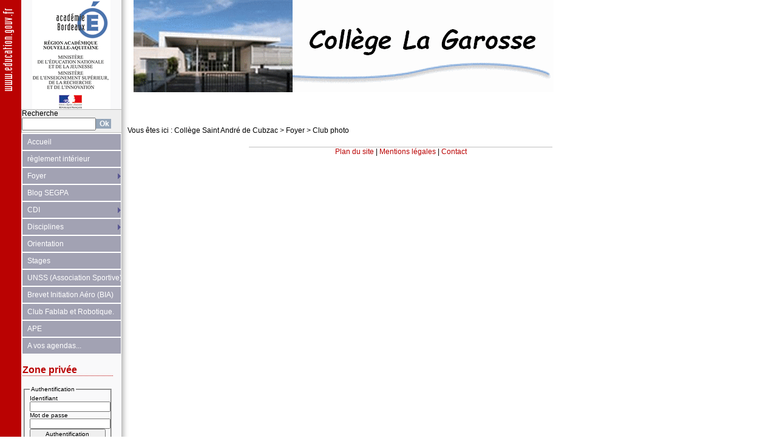

--- FILE ---
content_type: text/html; charset=iso-8859-1
request_url: https://webetab.ac-bordeaux.fr/college-saint-andre-cubzac/index.php?id=25371
body_size: 8099
content:
<!DOCTYPE html
     PUBLIC "-//W3C//DTD XHTML 1.0 Transitional//EN"
     "http://www.w3.org/TR/xhtml1/DTD/xhtml1-transitional.dtd">
<?xml version="1.0" encoding="iso-8859-1"?>
<html xml:lang="fr_FR" lang="fr_FR" xmlns="http://www.w3.org/1999/xhtml">
<head>

<meta http-equiv="Content-Type" content="text/html; charset=iso-8859-1" />
<!-- 
	This website is powered by TYPO3 - inspiring people to share!
	TYPO3 is a free open source Content Management Framework initially created by Kasper Skaarhoj and licensed under GNU/GPL.
	TYPO3 is copyright 1998-2013 of Kasper Skaarhoj. Extensions are copyright of their respective owners.
	Information and contribution at http://typo3.org/
-->

<base href="https://webetab.ac-bordeaux.fr/college-saint-andre-cubzac/" />


<meta name="generator" content="TYPO3 4.5 CMS" />

<link rel="stylesheet" type="text/css" href="typo3temp/stylesheet_6ec4a05462.css?1350894352" media="all" />
<link rel="stylesheet" type="text/css" href="fileadmin/commun/templates/css/commun.css?1397467670" media="screen" />
<link rel="stylesheet" type="text/css" href="fileadmin/0331757F/templates/css/style-courant.css?1538310953" media="screen" />
<link rel="stylesheet" type="text/css" href="fileadmin/0331757F/templates/css/menu-courant.css?1492500172" media="screen" />
<link rel="stylesheet" type="text/css" href="fileadmin/commun/templates/css/fce.css?1240235951" media="screen" />
<link rel="stylesheet" type="text/css" href="fileadmin/commun/templates/css/extensions.css?1240235951" media="screen" />
<link rel="stylesheet" type="text/css" href="fileadmin/commun/templates/css/print.css?1240235951" media="print" />
<link rel="stylesheet" type="text/css" href="fileadmin/commun/templates/css/webetab.css?1399972895" media="screen" />



<script src="fileadmin/commun/templates/javascript/menu.js?1240235951" type="text/javascript"></script>
<script type="text/javascript">
/*<![CDATA[*/
<!-- 
/*_scriptCode*/
var browserName=navigator.appName;var browserVer=parseInt(navigator.appVersion);var version="";var msie4=(browserName=="Microsoft Internet Explorer"&&browserVer>=4);if((browserName=="Netscape"&&browserVer>=3)||msie4||browserName=="Konqueror"||browserName=="Opera"){version="n3";}else{version="n2";}
function blurLink(theObject){if(msie4){theObject.blur();}}
function decryptCharcode(n,start,end,offset){n=n+offset;if(offset>0&&n>end){n=start+(n-end-1);}else if(offset<0&&n<start){n=end-(start-n-1);}
return String.fromCharCode(n);}
function decryptString(enc,offset){var dec="";var len=enc.length;for(var i=0;i<len;i++){var n=enc.charCodeAt(i);if(n>=0x2B&&n<=0x3A){dec+=decryptCharcode(n,0x2B,0x3A,offset);}else if(n>=0x40&&n<=0x5A){dec+=decryptCharcode(n,0x40,0x5A,offset);}else if(n>=0x61&&n<=0x7A){dec+=decryptCharcode(n,0x61,0x7A,offset);}else{dec+=enc.charAt(i);}}
return dec;}
function linkTo_UnCryptMailto(s){location.href=decryptString(s,3);}
// -->
/*]]>*/
</script>

<title>Club photo</title>


</head>
<body>



<div id="global">

	<!-- Logo vertical education.gouv.fr -->
	<div id="logo_vertical"></div>

	<div id="entete">
		<!-- Logo-marianne -->
		<div id="logo"></div>

		<!-- nom etab -->
		<div id="id_etab"></div>

	</div><!-- #entete -->

	<!-- Colonne de gauche -->
	<div id="gauche">

		<div id="avant_recherche"></div>

		<div id="recherche">


	<!--

		BEGIN: Content of extension "macina_searchbox", plugin "tx_macinasearchbox_pi1"

	-->
	<div class="tx-macinasearchbox-pi1">
		
<form action="index.php?id=24636&amp;L=0" method="post" name="searchform" id="searchform" style="margin:0px; padding:0px; ">
  <table height="14" border="0" cellpadding="0" cellspacing="0">
    <tr>
      <td valign="top">Recherche</td>
      <td valign="middle" width="10">&nbsp;</td>
    </tr>
    <tr>
      <td align="left"><input name="tx_indexedsearch[sword]" type="text" style="height:18; width:130; font-size:11" /></td>
      <td><input name="tx_indexedsearch[submit_button]" type="submit" style="border:0;background:#95A6B9;color:#fff;font-weight:bold;width:25px;font-size:12px;font-family:arial;" value="Ok" />
        <input type="hidden" name="tx_indexedsearch[_sections]" value="0" />
        <input type="hidden" name="tx_indexedsearch[pointer]" value="0" />
        <input type="hidden" name="tx_indexedsearch[ext]" value="0" />
        <input type="hidden" name="tx_indexedsearch[lang]" value="0" />
      </td>
    </tr>
  </table>
</form>

	</div>
	
	<!-- END: Content of extension "macina_searchbox", plugin "tx_macinasearchbox_pi1" -->

	</div>

		<!-- Menu de navigation principal -->
		<div id="navigation"><ul id="qm0" class="qmmc"><li class=""><a href="index.php?id=24642">Accueil</a></li><li class=""><a href="index.php?id=27591">règlement intérieur</a></li><li class="qmparent"><a href="index.php?id=24975">Foyer</a><ul><li class=""><a href="index.php?id=25371">Club photo</a></li></ul></li><li class=""><a href="index.php?id=24911">Blog SEGPA</a></li><li class="qmparent"><a href="index.php?id=24958">CDI</a><ul><li class=""><a href="index.php?id=25779">Emploi du temps</a></li></ul></li><li class="qmparent"><a href="index.php?id=24639">Disciplines</a><ul><li class="qmparent"><a href="index.php?id=24976">Arts</a><ul><li class=""><a href="index.php?id=24978">Arts Plastiques</a></li><li class=""><a href="index.php?id=24977">Education Musicale</a></li></ul></li><li class="qmparent"><a href="index.php?id=24959">Sciences</a><ul><li class=""><a href="index.php?id=24965">SVT</a></li></ul></li></ul></li><li class=""><a href="index.php?id=24640">Orientation</a></li><li class=""><a href="index.php?id=29638">Stages</a></li><li class=""><a href="index.php?id=24703">UNSS (Association Sportive)</a></li><li class=""><a href="index.php?id=24987">Brevet Initiation Aéro (BIA)</a></li><li class=""><a href="index.php?id=26822">Club Fablab et Robotique.</a></li><li class=""><a href="index.php?id=29653">APE</a></li><li class=""><a href="index.php?id=24690">A vos agendas...</a></li><li class="qmclear"> </li></ul><script type="text/javascript">qm_create(0,true,0,500,false,false,false,false,false);</script></div><!-- #navigation -->
		<script type="text/javascript">qm_create(0,true,0,500,false,false,false,false,false);</script>

		<div id="apres_navigation">


	<!--

		BEGIN: Content of extension "felogin", plugin "tx_felogin_pi1"

	-->
	<div class="tx-felogin-pi1">
		

<h3>Zone privée</h3>
<div></div>
<!-- ###LOGIN_FORM### -->
<form action="index.php?id=25371" target="_top" method="post" onsubmit="">
	<fieldset>
	<legend>Authentification</legend>
	<div>
		<label for="user">Identifiant</label>
		<input type="text" id="user" name="user" value="" />
	</div>
	<div>
		<label for="pass">Mot de passe</label>
		<input type="password" id="pass" name="pass" value="" />
	</div>
	
	
	
	<div>	
		<input type="submit" name="submit" value="Authentification" />
	</div>

	<div class="felogin-hidden">
		<input type="hidden" name="logintype" value="login" />
		<input type="hidden" name="pid" value="24633" />
		<input type="hidden" name="redirect_url" value="" />
		
	</div>
	</fieldset>
</form>



<!-- ###LOGIN_FORM### -->


	</div>
	
	<!-- END: Content of extension "felogin", plugin "tx_felogin_pi1" -->

	</div>
	</div>

	<!-- Zone de contenu principal -->
	<div id="zone_centrale">

		<!-- Fil d'ariane -->
		<div id="breadcrumbs"><div class="rootline">Vous êtes ici&nbsp;:&nbsp;<span><a href="index.php?id=24632" title="Collège Saint André de Cubzac, 270 CHEMIN DU GYMNASE - BP30
33240 ST ANDRE DE CUBZAC">Collège Saint André de Cubzac</a>&nbsp;>&nbsp;</span><span><a href="index.php?id=24975" title="Foyer">Foyer</a>&nbsp;>&nbsp;</span><span><a href="index.php?id=25371" title="Club photo">Club photo</a></span></div></div>

		<div id="contenu"><!--TYPO3SEARCH_begin--><!--TYPO3SEARCH_end--></div>

		<div id="pied"><a href="index.php?id=24634">Plan du site</a>&nbsp;|&nbsp;<a href="index.php?id=24635">Mentions légales</a>&nbsp;|&nbsp;<a href="index.php?id=24637">Contact</a></div>
	</div><!-- #zone_centrale -->


</div><!-- #global -->




</body>
</html>

--- FILE ---
content_type: text/css
request_url: https://webetab.ac-bordeaux.fr/college-saint-andre-cubzac/fileadmin/commun/templates/css/commun.css?1397467670
body_size: 1160
content:
/* Feuille de style commune aux differents styles
   Definition de la structure de la page
   Attention en modifiant ce fichier !!!
   Modifier eventuellement le bas de ce fichier, pour les definitions de styles
   qui ne concernent pas la structure
*/

/* Headers */
h1,h2,h3,h4,h5,h6 {
	color:#BA0202;
}
h1 {
	background:url(../images/fleche1.gif) no-repeat;
	background-position:0 4px;
	font-size:20px;
	padding:0px 0px 0px 25px;
	width:100%;
}
h2 {
	padding:0px 0px 0px 20px;
	background-position:0 6px;
	font-size:18px;
	width:100%;
}
h3 {
	font-size:16px;
	width:100%;
}
h4 {
	font-size:14px;
}
h5 {
	font-size:12px;
}
h6 {
	font-weight:normal;
	font-size:12px;
}
/* Fin Headers */

/* Liens */
a:link {
	color:#BA0202;
	text-decoration:none;
}
a:visited {
	color:#BA0202;
}
a:hover {
	text-decoration:underline;
}
/* liens sur image */
a img{border:0px;}

/* Fin liens */

/* Listes non ordonnees */
#zone_centrale ul {
	margin:0px;
}
#zone_centrale ul li{
	line-height:20px;
}

/* Listes ordonnees */
#zone_centrale ol {
	margin:0px;
}
#zone_centrale ol li{
	line-height:20px;
}



--- FILE ---
content_type: text/css
request_url: https://webetab.ac-bordeaux.fr/college-saint-andre-cubzac/fileadmin/0331757F/templates/css/style-courant.css?1538310953
body_size: 1494
content:
@import url("../../../commun/templates/css/commun.css");
body {
    background:url(../images/bg_body_rouge.gif) repeat-y;
}

/* Pour le RTE */
.htmlarea-content-body {
    background:url();
}

.align-center{
text-align:center;
}
.align-left{
text-align:left;
}
.align-right{
text-align:right;
}
.justify {
text-align: justify;
}

#logo_vertical {
  background:url(../images/bandeau_gauche_educ_rouge.gif) no-repeat;
}

#logo {

}

#entete {
  
  width:100%;
  height:198px;
  background:url(../images/bandeau_haut_bleu_gris.gif) no-repeat;
}

#id_etab {
  color:#283648;
}

/*recherche */
#recherche {
  background:url(../images/bg_recherche_gris.gif) no-repeat;
  color:#000;
}

#recherche a {
  color:#000;
  font-weight:bold;
}

#breadcrumbs a{
  text-decoration:none;
  color:#000;
}

#pied {
  border-top:1px solid #C0C0C0;
}

/* Headers */
h1,h2,h3,h4,h5,h6 {
  color:#BA0202;
}
h1 {
  background:url(../images/fleche1.gif) no-repeat;
  background-position:0 4px;
  border-bottom:1px solid #BA0202;
}
h2 {
  background:url(../images/fleche2.gif) no-repeat;
  background-position:0 6px;
  border-bottom:1px solid #BA0202;
}
h3 {
  border-bottom:1px dotted #BA0202;
}
h4 {

}
h5 {

}
h6 {

}
/* Fin Headers */

/* Liens */
a:link {
  color:#BA0202;
  text-decoration:none;
}
a:visited {
  color:#BA0202;
  text-decoration:none;
}
a:hover {
  text-decoration:underline;
}
/* Fin liens */


--- FILE ---
content_type: text/css
request_url: https://webetab.ac-bordeaux.fr/college-saint-andre-cubzac/fileadmin/0331757F/templates/css/menu-courant.css?1492500172
body_size: 4317
content:
/* Ne pas modifier */
.qmmc .qmdivider{display:block;font-size:1px;border-width:0px;border-style:solid;position:relative;z-index:1;}.qmmc .qmdividery{float:left;width:0px;}.qmmc .qmtitle{display:block;cursor:default;white-space:nowrap;position:relative;z-index:1;}.qmclear {font-size:1px;height:0px;width:0px;clear:left;line-height:0px;display:block;float:none !important;}.qmmc {position:relative;zoom:1;z-index:10;}.qmmc a, .qmmc li {float:left;display:block;white-space:nowrap;position:relative;z-index:1;}.qmmc div a, .qmmc ul a, .qmmc ul li {float:none;}.qmsh div a {float:left;}.qmmc div{visibility:hidden;position:absolute;}.qmmc .qmcbox{cursor:default;display:inline-block;position:relative;z-index:1;}.qmmc .qmcbox a{display:inline;}.qmmc .qmcbox div{float:none;position:static;visibility:inherit;left:auto;}.qmmc li {z-index:auto;}.qmmc ul {left:-10000px;position:absolute;z-index:10;}.qmmc, .qmmc ul {list-style:none;padding:0px;margin:0px;}.qmmc li a {float:none;}.qmmc li:hover>ul{left:auto;}#qm0 li, #qm0 a {float:none;}#qm0 li:hover>ul{top:0px;left:100%;}


/* Styles */


	/* Niv 0 */

	/*"""""""" (MAIN) Container""""""""*/	
	#qm0	
	{	
		width:163px;
		background-color:transparent;
		border-width:1px;
		border-style:solid;
		border-color:#FFFFFF;
	}


	/*"""""""" (MAIN) Items""""""""*/	
	#qm0 a	
	{	
		padding:6px 40px 6px 8px;
		margin:0px -1px 0px 0px;
		background-color:#A2A2B3;
		color:#FFFFFF;
		font-family:Arial;
		font-size:12px;
		text-decoration:none;
		text-align:left;
		border-width:1px;
		border-style:solid;
		border-color:#FFFFFF;
	}


	/*"""""""" (MAIN) Hover State""""""""*/	
	#qm0 a:hover	
	{	
		background-color:#CBCBD3;
		color:#000;
	}


	/*"""""""" (MAIN) Hover State - (duplicated for pure CSS)""""""""*/	
	#qm0 li:hover>a	
	{	
		background-color:#CBCBD3;
		color:#000;
	}


	/*"""""""" (MAIN) Parent Items""""""""*/	
	#qm0 .qmparent	
	{	
		background-color:#D8BAE4;
		background:url('../images/puce.png') no-repeat #A2A2B3;
		background-position:center right;
	}


	/*"""""""" (MAIN) Active State""""""""*/	
	body #qm0 .qmactive, body #qm0 .qmactive:hover	
	{	
		background-color:#CBCBD3;
		text-decoration:none;
		color:#000;
	}


	/*"""""""" (SUB) Container""""""""*/	
	#qm0 div, #qm0 ul	
	{	
		padding:0px;
		margin:-1px 0px 0px 0px;
		background-color:#ECF1E9;
		border-width:1px;
		border-style:solid;
		border-color:#FFFFFF;
	}


	/*"""""""" (SUB) Items""""""""*/	
	#qm0 div a, #qm0 ul a	
	{	
		padding:6px 40px 6px 8px;
		color:#FFFFFF;
		border-width:1px;
		border-style:solid;
		border-color:#FFFFFF;
	}


	/*"""""""" (SUB) Parent Items""""""""*/	
	#qm0 div .qmparent, #qm0 ul .qmparent	
	{	
		background-color:#D8BAE4;
		background:url('../images/puce.png') no-repeat #A2A2B3;
		background-position:center right;
	}


	/*"""""""" (SUB) Active State""""""""*/	
	body #qm0 div .qmactive, body #qm0 div .qmactive:hover	
	{	
		color:#fff;
		background:url('../images/puce.png') no-repeat #CBCBD3;
		background-position:center right;
		color:#000;
	}


	/*"""""""" Individual Titles""""""""*/	
	#qm0 .qmtitle	
	{	
		cursor:default;
		padding:3px 0px 3px 4px;
		color:#444444;
		font-family:arial;
		font-size:11px;
		font-weight:bold;
	}


	/*"""""""" Individual Horizontal Dividers""""""""*/	
	#qm0 .qmdividerx	
	{	
		border-top-width:1px;
		margin:4px 0px 4px 0px;
		border-color:#BFBFBF;
	}


	/*"""""""" Individual Vertical Dividers""""""""*/	
	#qm0 .qmdividery	
	{	
		border-left-width:1px;
		height:15px;
		margin:4px 2px 0px 2px;
		border-color:#BFBFBF;
	}


	/*"""""""" Custom Rule""""""""*/	
	ul#qm0 ul li:hover > a.qmparent	
	{	
		/*background-image:url(qmimages/cssalt1_arrow_right_hover.gif);*/
	}


	/*"""""""" Custom Rule""""""""*/	
	ul#qm0 ul .qmparent	
	{	
		/*background-image:url(qmimages/cssalt1_arrow_right.gif);*/
	}


	/*"""""""" Custom Rule""""""""*/	
	ul#qm0 li:hover > a.qmparent	
	{	
		/*background-image:url(qmimages/cssalt1_arrow_down_hover.gif);*/
		text-decoration:underline;
	}


	/*"""""""" Custom Rule""""""""*/	
	ul#qm0 .qmparent	
	{	
		/*background-image:url(qmimages/cssalt1_arrow_down.gif);*/
		background-repeat:no-repeat;
		background-position:97% 50%;
	}

--- FILE ---
content_type: text/css
request_url: https://webetab.ac-bordeaux.fr/college-saint-andre-cubzac/fileadmin/commun/templates/css/print.css?1240235951
body_size: 13
content:
/* A FAIRE */

--- FILE ---
content_type: text/javascript
request_url: https://webetab.ac-bordeaux.fr/college-saint-andre-cubzac/fileadmin/commun/templates/javascript/menu.js?1240235951
body_size: 5072
content:
qmv_iisv=1;var qm_si,qm_lo,qm_tt,qm_ts,qm_la,qm_ic,qm_ff,qm_sks;var qm_li=new Object();var qm_ib='';var qp="parentNode";var qc="className";var qm_t=navigator.userAgent;var qm_o=qm_t.indexOf("Opera")+1;var qm_s=qm_t.indexOf("afari")+1;var qm_s2=qm_s&&qm_t.indexOf("ersion/2")+1;var qm_s3=qm_s&&qm_t.indexOf("ersion/3")+1;var qm_n=qm_t.indexOf("Netscape")+1;var qm_v=parseFloat(navigator.vendorSub);var qm_ie8=qm_t.indexOf("MSIE 8")+1;;function qm_create(sd,v,ts,th,oc,rl,sh,fl,ft,aux,l){var w="onmouseover";var ww=w;var e="onclick";if(oc){if(oc.indexOf("all")+1||(oc=="lev2"&&l>=2)){w=e;ts=0;}if(oc.indexOf("all")+1||oc=="main"){ww=e;th=0;}}if(!l){l=1;sd=document.getElementById("qm"+sd);if(window.qm_pure)sd=qm_pure(sd);sd[w]=function(e){try{qm_kille(e)}catch(e){}};if(oc!="all-always-open")document[ww]=qm_bo;if(oc=="main"){qm_ib+=sd.id;sd[e]=function(event){qm_ic=true;qm_oo(new Object(),qm_la,1);qm_kille(event)};}sd.style.zoom=1;if(sh)x2("qmsh",sd,1);if(!v)sd.ch=1;}else  if(sh)sd.ch=1;if(oc)sd.oc=oc;if(sh)sd.sh=1;if(fl)sd.fl=1;if(ft)sd.ft=1;if(rl)sd.rl=1;sd.th=th;sd.style.zIndex=l+""+1;var lsp;var sp=sd.childNodes;for(var i=0;i<sp.length;i++){var b=sp[i];if(b.tagName=="A"){lsp=b;b[w]=qm_oo;if(w==e)b.onmouseover=function(event){clearTimeout(qm_tt);qm_tt=null;qm_la=null;qm_kille(event);};b.qmts=ts;if(l==1&&v){b.style.styleFloat="none";b.style.cssFloat="none";}}else  if(b.tagName=="DIV"){if(window.showHelp&&!window.XMLHttpRequest)sp[i].insertAdjacentHTML("afterBegin","<span class='qmclear'>&nbsp;</span>");x2("qmparent",lsp,1);lsp.cdiv=b;b.idiv=lsp;if(qm_n&&qm_v<8&&!b.style.width)b.style.width=b.offsetWidth+"px";new qm_create(b,null,ts,th,oc,rl,sh,fl,ft,aux,l+1);}}if(l==1&&window.qmad&&qmad.binit){ eval(qmad.binit);}};function qm_bo(e){e=e||event;if(e.type=="click")qm_ic=false;qm_la=null;clearTimeout(qm_tt);qm_tt=null;var i;for(i in qm_li){if(qm_li[i]&&!((qm_ib.indexOf(i)+1)&&e.type=="mouseover"))qm_tt=setTimeout("x0('"+i+"')",qm_li[i].th);}};function qm_co(t){var f;for(f in qm_li){if(f!=t&&qm_li[f])x0(f);}};function x0(id){var i;var a;var a;if((a=qm_li[id])&&qm_li[id].oc!="all-always-open"){do{qm_uo(a);}while((a=a[qp])&&!qm_a(a));qm_li[id]=null;}};function qm_a(a){if(a[qc].indexOf("qmmc")+1)return 1;};function qm_uo(a,go){if(!go&&a.qmtree)return;if(window.qmad&&qmad.bhide)eval(qmad.bhide);a.style.visibility="";x2("qmactive",a.idiv);};function qm_oo(e,o,nt){try{if(!o)o=this;if(qm_la==o&&!nt)return;if(window.qmv_a&&!nt)qmv_a(o);if(window.qmwait){qm_kille(e);return;}clearTimeout(qm_tt);qm_tt=null;qm_la=o;if(!nt&&o.qmts){qm_si=o;qm_tt=setTimeout("qm_oo(new Object(),qm_si,1)",o.qmts);return;}var a=o;if(a[qp].isrun){qm_kille(e);return;}while((a=a[qp])&&!qm_a(a)){}var d=a.id;a=o;qm_co(d);if(qm_ib.indexOf(d)+1&&!qm_ic)return;var go=true;while((a=a[qp])&&!qm_a(a)){if(a==qm_li[d])go=false;}if(qm_li[d]&&go){a=o;if((!a.cdiv)||(a.cdiv&&a.cdiv!=qm_li[d]))qm_uo(qm_li[d]);a=qm_li[d];while((a=a[qp])&&!qm_a(a)){if(a!=o[qp]&&a!=o.cdiv)qm_uo(a);else break;}}var b=o;var c=o.cdiv;if(b.cdiv){var aw=b.offsetWidth;var ah=b.offsetHeight;var ax=b.offsetLeft;var ay=b.offsetTop;if(c[qp].ch){aw=0;if(c.fl)ax=0;}else {if(c.ft)ay=0;if(c.rl){ax=ax-c.offsetWidth;aw=0;}ah=0;}if(qm_o){ax-=b[qp].clientLeft;ay-=b[qp].clientTop;}if((qm_s2&&!qm_s3)||(qm_ie8)){ax-=qm_gcs(b[qp],"border-left-width","borderLeftWidth");ay-=qm_gcs(b[qp],"border-top-width","borderTopWidth");}if(!c.ismove){c.style.left=(ax+aw)+"px";c.style.top=(ay+ah)+"px";}x2("qmactive",o,1);if(window.qmad&&qmad.bvis)eval(qmad.bvis);c.style.visibility="inherit";qm_li[d]=c;}else  if(!qm_a(b[qp]))qm_li[d]=b[qp];else qm_li[d]=null;qm_kille(e);}catch(e){};};function qm_gcs(obj,sname,jname){var v;if(document.defaultView&&document.defaultView.getComputedStyle)v=document.defaultView.getComputedStyle(obj,null).getPropertyValue(sname);else  if(obj.currentStyle)v=obj.currentStyle[jname];if(v&&!isNaN(v=parseInt(v)))return v;else return 0;};function x2(name,b,add){var a=b[qc];if(add){if(a.indexOf(name)==-1)b[qc]+=(a?' ':'')+name;}else {b[qc]=a.replace(" "+name,"");b[qc]=b[qc].replace(name,"");}};function qm_kille(e){if(!e)e=event;e.cancelBubble=true;if(e.stopPropagation&&!(qm_s&&e.type=="click"))e.stopPropagation();};function qa(a,b){return String.fromCharCode(a.charCodeAt(0)-(b-(parseInt(b/2)*2)));};function qm_pure(sd){if(sd.tagName=="UL"){var nd=document.createElement("DIV");nd.qmpure=1;var c;if(c=sd.style.cssText)nd.style.cssText=c;qm_convert(sd,nd);var csp=document.createElement("SPAN");csp.className="qmclear";csp.innerHTML="&nbsp;";nd.appendChild(csp);sd=sd[qp].replaceChild(nd,sd);sd=nd;}return sd;};function qm_convert(a,bm,l){if(!l)bm[qc]=a[qc];bm.id=a.id;var ch=a.childNodes;for(var i=0;i<ch.length;i++){if(ch[i].tagName=="LI"){var sh=ch[i].childNodes;for(var j=0;j<sh.length;j++){if(sh[j]&&(sh[j].tagName=="A"||sh[j].tagName=="SPAN"))bm.appendChild(ch[i].removeChild(sh[j]));if(sh[j]&&sh[j].tagName=="UL"){var na=document.createElement("DIV");var c;if(c=sh[j].style.cssText)na.style.cssText=c;if(c=sh[j].className)na.className=c;na=bm.appendChild(na);new qm_convert(sh[j],na,1)}}}}}